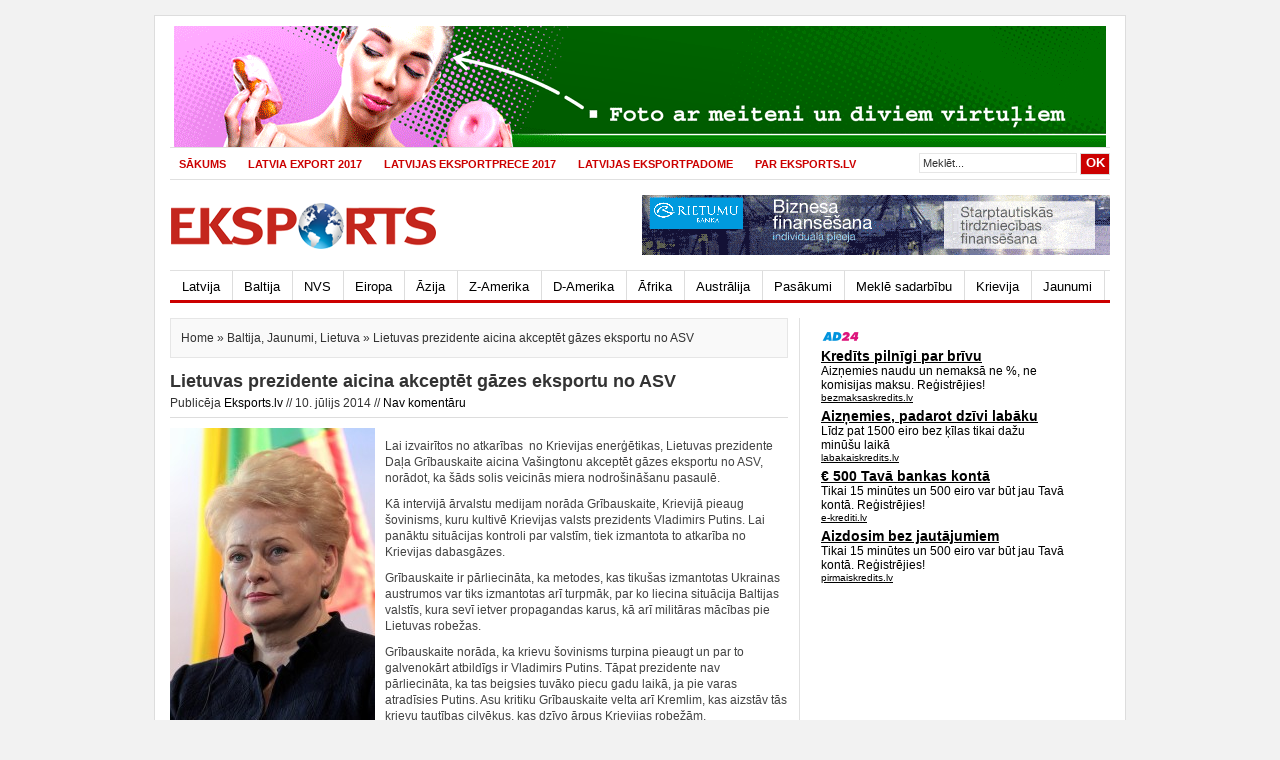

--- FILE ---
content_type: text/html; charset=UTF-8
request_url: http://www.eksports.lv/2014/07/lietuvas-prezidente-aicina-akceptet-gazes-eksportu-no-asv/
body_size: 36036
content:
<!DOCTYPE html PUBLIC "-//W3C//DTD XHTML 1.0 Transitional//EN" "http://www.w3.org/TR/xhtml1/DTD/xhtml1-transitional.dtd">
<html xmlns="http://www.w3.org/1999/xhtml">
<head profile="http://gmpg.org/xfn/11">
<meta http-equiv="Content-Type" content="text/html; charset=UTF-8" />
<title>Lietuvas prezidente aicina akceptēt gāzes eksportu no ASV | Eksports.lv</title>
<link rel="stylesheet" type="text/css" href="http://www.eksports.lv/wp-content/themes/newswire/style.css" media="screen"/>
<link rel="stylesheet" type="text/css" href="http://www.eksports.lv/wp-content/themes/newswire/tabber.css" media="screen"/>
<link rel="alternate" type="application/rss+xml" title="Eksports.lv RSS Feed" href="http://www.eksports.lv/feed/" />
<link rel="alternate" type="application/atom+xml" title="Eksports.lv Atom Feed" href="http://www.eksports.lv/feed/atom/" />
<link rel="pingback" href="http://www.eksports.lv/xmlrpc.php" />
<link rel="shortcut icon" href="http://www.eksports.lv/wp-content/themes/newswire/images/favicon.ico" />
<script type="text/javascript" src="http://www.eksports.lv/wp-content/themes/newswire/javascripts/dropdown.js"></script>
<script type="text/javascript" src="http://www.eksports.lv/wp-content/themes/newswire/javascripts/tabber.js"></script>

<!-- All in One SEO Pack 2.5 by Michael Torbert of Semper Fi Web Design[276,360] -->
<meta name="keywords"  content="gāze,lietuva,prezidente" />

<link rel="canonical" href="http://www.eksports.lv/2014/07/lietuvas-prezidente-aicina-akceptet-gazes-eksportu-no-asv/" />
<!-- /all in one seo pack -->
<link rel='dns-prefetch' href='//s.w.org' />
<link rel="alternate" type="application/rss+xml" title="Eksports.lv &raquo; Lietuvas prezidente aicina akceptēt gāzes eksportu no ASV Komentāru barotne " href="http://www.eksports.lv/2014/07/lietuvas-prezidente-aicina-akceptet-gazes-eksportu-no-asv/feed/" />
		<script type="text/javascript">
			window._wpemojiSettings = {"baseUrl":"https:\/\/s.w.org\/images\/core\/emoji\/11\/72x72\/","ext":".png","svgUrl":"https:\/\/s.w.org\/images\/core\/emoji\/11\/svg\/","svgExt":".svg","source":{"concatemoji":"http:\/\/www.eksports.lv\/wp-includes\/js\/wp-emoji-release.min.js?ver=4.9.26"}};
			!function(e,a,t){var n,r,o,i=a.createElement("canvas"),p=i.getContext&&i.getContext("2d");function s(e,t){var a=String.fromCharCode;p.clearRect(0,0,i.width,i.height),p.fillText(a.apply(this,e),0,0);e=i.toDataURL();return p.clearRect(0,0,i.width,i.height),p.fillText(a.apply(this,t),0,0),e===i.toDataURL()}function c(e){var t=a.createElement("script");t.src=e,t.defer=t.type="text/javascript",a.getElementsByTagName("head")[0].appendChild(t)}for(o=Array("flag","emoji"),t.supports={everything:!0,everythingExceptFlag:!0},r=0;r<o.length;r++)t.supports[o[r]]=function(e){if(!p||!p.fillText)return!1;switch(p.textBaseline="top",p.font="600 32px Arial",e){case"flag":return s([55356,56826,55356,56819],[55356,56826,8203,55356,56819])?!1:!s([55356,57332,56128,56423,56128,56418,56128,56421,56128,56430,56128,56423,56128,56447],[55356,57332,8203,56128,56423,8203,56128,56418,8203,56128,56421,8203,56128,56430,8203,56128,56423,8203,56128,56447]);case"emoji":return!s([55358,56760,9792,65039],[55358,56760,8203,9792,65039])}return!1}(o[r]),t.supports.everything=t.supports.everything&&t.supports[o[r]],"flag"!==o[r]&&(t.supports.everythingExceptFlag=t.supports.everythingExceptFlag&&t.supports[o[r]]);t.supports.everythingExceptFlag=t.supports.everythingExceptFlag&&!t.supports.flag,t.DOMReady=!1,t.readyCallback=function(){t.DOMReady=!0},t.supports.everything||(n=function(){t.readyCallback()},a.addEventListener?(a.addEventListener("DOMContentLoaded",n,!1),e.addEventListener("load",n,!1)):(e.attachEvent("onload",n),a.attachEvent("onreadystatechange",function(){"complete"===a.readyState&&t.readyCallback()})),(n=t.source||{}).concatemoji?c(n.concatemoji):n.wpemoji&&n.twemoji&&(c(n.twemoji),c(n.wpemoji)))}(window,document,window._wpemojiSettings);
		</script>
		<style type="text/css">
img.wp-smiley,
img.emoji {
	display: inline !important;
	border: none !important;
	box-shadow: none !important;
	height: 1em !important;
	width: 1em !important;
	margin: 0 .07em !important;
	vertical-align: -0.1em !important;
	background: none !important;
	padding: 0 !important;
}
</style>
<link rel='https://api.w.org/' href='http://www.eksports.lv/wp-json/' />
<link rel="EditURI" type="application/rsd+xml" title="RSD" href="http://www.eksports.lv/xmlrpc.php?rsd" />
<link rel="wlwmanifest" type="application/wlwmanifest+xml" href="http://www.eksports.lv/wp-includes/wlwmanifest.xml" /> 
<link rel='prev' title='ES eksportēto graudu daudzums sasniedzis rekordlielu skaitu' href='http://www.eksports.lv/2014/07/es-eksporteto-graudu-daudzums-sasniedzis-rekordlielu-skaitu/' />
<link rel='next' title='Eksporta situācija šī gada piecos mēnešos Latvijā' href='http://www.eksports.lv/2014/07/eksporta-situacija-si-gada-piecos-menesos-latvija/' />
<meta name="generator" content="WordPress 4.9.26" />
<link rel='shortlink' href='http://www.eksports.lv/?p=2691' />
<link rel="alternate" type="application/json+oembed" href="http://www.eksports.lv/wp-json/oembed/1.0/embed?url=http%3A%2F%2Fwww.eksports.lv%2F2014%2F07%2Flietuvas-prezidente-aicina-akceptet-gazes-eksportu-no-asv%2F" />
<link rel="alternate" type="text/xml+oembed" href="http://www.eksports.lv/wp-json/oembed/1.0/embed?url=http%3A%2F%2Fwww.eksports.lv%2F2014%2F07%2Flietuvas-prezidente-aicina-akceptet-gazes-eksportu-no-asv%2F&#038;format=xml" />
<script type="text/javascript">

/* Optional: Temporarily hide the "tabber" class so it does not "flash"
   on the page as plain HTML. After tabber runs, the class is changed
   to "tabberlive" and it will appear. */

document.write('<style type="text/css">.tabber{display:none;}<\/style>');
</script>
<script type="text/javascript" src="http://space.lv/js/jquery.js"></script>
<script type="text/javascript" src="http://space.lv/js/jquery-ui.js"></script>
<link href="http://mix.lv/adv/css/jquery-ui.css" rel="stylesheet" type="text/css" />
<script>
  (function(i,s,o,g,r,a,m){i['GoogleAnalyticsObject']=r;i[r]=i[r]||function(){
  (i[r].q=i[r].q||[]).push(arguments)},i[r].l=1*new Date();a=s.createElement(o),
  m=s.getElementsByTagName(o)[0];a.async=1;a.src=g;m.parentNode.insertBefore(a,m)
  })(window,document,'script','//www.google-analytics.com/analytics.js','ga');

  ga('create', 'UA-31515358-21', 'auto');
  ga('send', 'pageview');

</script>
</head>

<body>

<div id="wrapper">

<center>

<a href="http://www.reaktors.lv/" target="_blank"><img alt="" src="http://www.ekonomika.lv/wp-content/uploads/2014/08/Reaktors_932x121px_3.gif"></a>
</center>
<!-- ******************************************popup adv********************************** -->
<script type="text/javascript">
$(document).ready(function(){
    $("#banner_popup").dialog({
        dialogClass: 'banner-popup',
        width:   10,
                height:  30,
        modal:   true,
        overlay: {opacity: 0.70},
        closeOnEscape: false,
        draggable: false
    });
});
</script>
<!-- ******************************************end of popup adv********************************** -->
    
<div id="top">

    <div id="topnav">
    
            <ul>
                                    <li><a href="http://www.eksports.lv/">Sākums</a></li>
                                <li class="page_item page-item-112"><a href="http://www.eksports.lv/digitalais-albums-latvia-export/">LATVIA EXPORT 2017</a></li>
<li class="page_item page-item-3032"><a href="http://www.eksports.lv/latvijas-eksportprece/">LATVIJAS EKSPORTPRECE 2017</a></li>
<li class="page_item page-item-114"><a href="http://www.eksports.lv/latvijas-eksportpadome/">Latvijas Eksportpadome</a></li>
<li class="page_item page-item-2"><a href="http://www.eksports.lv/par-eksportslv/">Par Eksports.lv</a></li>
            </ul>
        
        <div class="right">
            <form method="get" id="searchform" action="http://www.eksports.lv/">
                <input type="text" class="searchinput" onclick="this.value='';" name="s" id="s" value="Meklēt..." onfocus="if (this.value == 'Meklēt...') {this.value = '';}" onblur="if (this.value == '') {this.value = 'Meklēt...';}" />
                <input type="submit" class="searchsubmit" value="OK"/>
            </form>
        </div> <!--end .right-->
        
    </div> <!--end #topnav-->
    
</div> <!--end #top-->

<div id="header">
<a href="http://www.eksports.lv">
<div class="logo"></div>
<!--end: logo-->
</a>
 
<div class="ad468x60"><a target="_blank" href="http://www.rietumu.lv/loans"><img src="http://www.mix.lv/adv/img/468x60_LV_o3.gif" title="" width="468" height="60" class="size-full wp-image-217" /></a>
</div>
 
</div>
<!--end: ad468x60-->
<!--end #header-->

<div id="menu">
    <ul>
        	<li class="cat-item cat-item-1"><a href="http://www.eksports.lv/category/latvija/" >Latvija</a>
</li>
	<li class="cat-item cat-item-3"><a href="http://www.eksports.lv/category/baltija/" >Baltija</a>
<ul class='children'>
	<li class="cat-item cat-item-4"><a href="http://www.eksports.lv/category/baltija/lietuva/" >Lietuva</a>
</li>
	<li class="cat-item cat-item-5"><a href="http://www.eksports.lv/category/baltija/igaunija/" >Igaunija</a>
</li>
</ul>
</li>
	<li class="cat-item cat-item-6"><a href="http://www.eksports.lv/category/nvs/" >NVS</a>
</li>
	<li class="cat-item cat-item-7"><a href="http://www.eksports.lv/category/eiropa/" >Eiropa</a>
</li>
	<li class="cat-item cat-item-8"><a href="http://www.eksports.lv/category/azija/" >Āzija</a>
</li>
	<li class="cat-item cat-item-9"><a href="http://www.eksports.lv/category/ziemelamerika/" >Z-Amerika</a>
</li>
	<li class="cat-item cat-item-10"><a href="http://www.eksports.lv/category/dienvidamerika/" >D-Amerika</a>
</li>
	<li class="cat-item cat-item-11"><a href="http://www.eksports.lv/category/afrika/" >Āfrika</a>
</li>
	<li class="cat-item cat-item-12"><a href="http://www.eksports.lv/category/australija/" >Austrālija</a>
</li>
	<li class="cat-item cat-item-13"><a href="http://www.eksports.lv/category/pasakumi/" >Pasākumi</a>
<ul class='children'>
	<li class="cat-item cat-item-15"><a href="http://www.eksports.lv/category/pasakumi/izstades/" >Izstādes</a>
</li>
	<li class="cat-item cat-item-16"><a href="http://www.eksports.lv/category/pasakumi/seminari/" >Semināri</a>
</li>
</ul>
</li>
	<li class="cat-item cat-item-14"><a href="http://www.eksports.lv/category/mekle-sadarbibu/" >Meklē sadarbību</a>
<ul class='children'>
	<li class="cat-item cat-item-17"><a href="http://www.eksports.lv/category/mekle-sadarbibu/latvijas-uznemumi/" >Latvijas uzņēmumi</a>
</li>
	<li class="cat-item cat-item-18"><a href="http://www.eksports.lv/category/mekle-sadarbibu/arvalstu-uznemumi/" >Ārvalstu uzņēmumi</a>
</li>
</ul>
</li>
	<li class="cat-item cat-item-22"><a href="http://www.eksports.lv/category/krievija/" >Krievija</a>
</li>
	<li class="cat-item cat-item-78"><a href="http://www.eksports.lv/category/jaunumi/" >Jaunumi</a>
</li>
    </ul>
</div> <!--end #menu-->

<div id="content">

        
    <p class="browse">
        <a href="http://www.eksports.lv">Home</a> &raquo; <a href="http://www.eksports.lv/category/baltija/" rel="category tag">Baltija</a>, <a href="http://www.eksports.lv/category/jaunumi/" rel="category tag">Jaunumi</a>, <a href="http://www.eksports.lv/category/baltija/lietuva/" rel="category tag">Lietuva</a> &raquo; Lietuvas prezidente aicina akceptēt gāzes eksportu no ASV    </p>
  
    <h1 class="entry-title">Lietuvas prezidente aicina akceptēt gāzes eksportu no ASV</h1>  
    <p class="postmeta">
        Publicēja <a href="http://www.eksports.lv/author/admin/" title="Eksports.lv raksti" rel="author">Eksports.lv</a>   // 10. jūlijs 2014 // <a href="http://www.eksports.lv/2014/07/lietuvas-prezidente-aicina-akceptet-gazes-eksportu-no-asv/#respond" class="comments-link" >Nav komentāru</a>    </p><!--end .postmeta-->
  
    <div class="entry">
    
        <p><a href="http://www.eksports.lv/wp-content/uploads/2014/07/10712193254_b1a65bae26_z.jpg"><img class="alignleft size-medium wp-image-2692" alt="10712193254_b1a65bae26_z" src="http://www.eksports.lv/wp-content/uploads/2014/07/10712193254_b1a65bae26_z-205x300.jpg" width="205" height="300" srcset="http://www.eksports.lv/wp-content/uploads/2014/07/10712193254_b1a65bae26_z-205x300.jpg 205w, http://www.eksports.lv/wp-content/uploads/2014/07/10712193254_b1a65bae26_z.jpg 438w" sizes="(max-width: 205px) 100vw, 205px" /></a></p>
<p>Lai izvairītos no atkarības  no Krievijas enerģētikas, Lietuvas prezidente Daļa Grībauskaite aicina Vašingtonu akceptēt gāzes eksportu no ASV, norādot, ka šāds solis veicinās miera nodrošināšanu pasaulē.</p>
<p>Kā intervijā ārvalstu medijam norāda Grībauskaite, Krievijā pieaug šovinisms, kuru kultivē Krievijas valsts prezidents Vladimirs Putins. Lai panāktu situācijas kontroli par valstīm, tiek izmantota to atkarība no Krievijas dabasgāzes.</p>
<p>Grībauskaite ir pārliecināta, ka metodes, kas tikušas izmantotas Ukrainas austrumos var tiks izmantotas arī turpmāk, par ko liecina situācija Baltijas valstīs, kura sevī ietver propagandas karus, kā arī militāras mācības pie Lietuvas robežas.</p>
<p>Grībauskaite norāda, ka krievu šovinisms turpina pieaugt un par to galvenokārt atbildīgs ir Vladimirs Putins. Tāpat prezidente nav pārliecināta, ka tas beigsies tuvāko piecu gadu laikā, ja pie varas atradīsies Putins. Asu kritiku Grībauskaite velta arī Kremlim, kas aizstāv tās krievu tautības cilvēkus, kas dzīvo ārpus Krievijas robežām.</p>
<p>Lai izvairītos no Krievijas kontroles, Grībauskaite aicina Vašingtonu akceptēt gāzes eksportu no ASV, uzsverot, ka enerģētika ir viena no tam lietām, kas nodrošinās mieru bez militāras iejaukšanās.</p>
    <iframe width="630" height="160" src="http://mix.lv/ad24/render.php?folder=eksports.lv&file=article" allowtransparency="true" frameborder="0" scrolling="no" style=" iframe {overflow-x: hidden;overflow-y: hidden;" >
</iframe>
        <div class="clear"></div>
    
        <div class="tags">
          Atslēgas vārdi: <a href="http://www.eksports.lv/tag/gaze/" rel="tag">gāze</a>, <a href="http://www.eksports.lv/tag/lietuva/" rel="tag">Lietuva</a>, <a href="http://www.eksports.lv/tag/prezidente/" rel="tag">prezidente</a>                   </div><!--end .tags-->
    
    </div><!--end .entry-->

    <div class="postnavi">
    
        <div class="left">
            <a href="http://www.eksports.lv/2014/07/es-eksporteto-graudu-daudzums-sasniedzis-rekordlielu-skaitu/" rel="prev"><p>&laquo; Iepriekšējais raksts</p>ES eksportēto graudu daudzums sasniedzis rekordlielu skaitu</a>        </div>
        
        <div class="right">
            <a href="http://www.eksports.lv/2014/07/eksporta-situacija-si-gada-piecos-menesos-latvija/" rel="next"><p>Nākamais raksts &raquo;</p>Eksporta situācija šī gada piecos mēnešos Latvijā</a>        </div>
        
        <div class="clear"></div>
        
    </div> <!--end .postnavi-->
    
    <!-- You can start editing here. -->

<div class="comments-box">

	<a name="comments" id="comments"></a>

	
<!-- If comments are open, but there are no comments. -->




<div id="respond">

	<h3>Komentēt</h3>
	
	<div class="cancel-comment-reply"> 
		<small><a rel="nofollow" id="cancel-comment-reply-link" href="/2014/07/lietuvas-prezidente-aicina-akceptet-gazes-eksportu-no-asv/#respond" style="display:none;">Nospiediet šeit, lai atsauktu atbildi.</a></small>
	</div> <!--end .cancel-comment-reply-->
	
		
		<form action="http://www.eksports.lv/wp-comments-post.php" method="post" id="commentform">
  			
			<p>
				<input type="text" name="author" class="txt" id="author" value="" size="22" tabindex="1" />
				<label for="author">Jūsu vārds  (nepieciešams) </label>
			</p>

			<p>
				<input type="text" name="email" class="txt" id="email" value="" size="22" tabindex="2" />
				<label for="email">E-pasts  (nepieciešams) </label>
			</p>

			<p>
				<input type="text" name="url" class="txt" id="url" value="" size="22" tabindex="3" />
				<label for="url">Mājaslapa</label>
			</p>

			
	<!--<p><strong>XHTML:</strong> You can use these tags: &lt;a href=&quot;&quot; title=&quot;&quot;&gt; &lt;abbr title=&quot;&quot;&gt; &lt;acronym title=&quot;&quot;&gt; &lt;b&gt; &lt;blockquote cite=&quot;&quot;&gt; &lt;cite&gt; &lt;code&gt; &lt;del datetime=&quot;&quot;&gt; &lt;em&gt; &lt;i&gt; &lt;q cite=&quot;&quot;&gt; &lt;s&gt; &lt;strike&gt; &lt;strong&gt; </p>-->

			<p><textarea name="comment" id="comment" rows="10" cols="50" tabindex="4"></textarea></p>

			<input name="submit" type="submit" id="submit" class="button" tabindex="5" value="Pievienot" />
			<input type="hidden" name="comment_post_ID" value="2691" />
	
			<input type='hidden' name='comment_post_ID' value='2691' id='comment_post_ID' />
<input type='hidden' name='comment_parent' id='comment_parent' value='0' />
	
			<p style="display: none;"><input type="hidden" id="akismet_comment_nonce" name="akismet_comment_nonce" value="79c6a74fb8" /></p><p style="display: none;"><input type="hidden" id="ak_js" name="ak_js" value="208"/></p>	
		</form> <!--end #commentform-->


</div> <!--end #respond-->


</div> <!--end #comment-box-->    
    
        <br/>
    <center>
        <table>
    <tr>
    <td valign="top">
    <iframe  width="260" height="250" src="http://www.draugiem.lv/business/ext/fans/?name=eksports&showFans=1&count=21" scrolling="no" frameborder="0" 
    style="border-top-style: none; border-right-style: none; border-bottom-style: none; 
    border-left-style: none; border-width: initial; border-color: initial; overflow-x: hidden; 
    overflow-y: hidden; width: 260px; height: 250px; ">
    </iframe>
    </td>
    <td style="padding-left:20px" valign="top">
    <div id="fb-root"></div>
    <script>(function(d){
      var js, id = 'facebook-jssdk'; if (d.getElementById(id)) {return;}
      js = d.createElement('script'); js.id = id; js.async = true;
      js.src = "//connect.facebook.net/en_US/all.js#xfbml=1";
      d.getElementsByTagName('head')[0].appendChild(js);
    }(document));</script>
    <div class="fb-like-box" data-href="https://www.facebook.com/pages/EKSPORTS/145184228899513" data-width="260"   data-show-faces="true" data-stream="false" data-header="true"></div>
    </td>
    </tr>
    </table>
    </center>
        
      
</div><!--end #content-->

<div id="sidebar">
    
    <iframe width="260" height="320" src="http://mix.lv/ad24/render.php?folder=eksports.lv&file=right" allowtransparency="true" frameborder="0" scrolling="no" style=" iframe {overflow-x: hidden;overflow-y: hidden;" >
</iframe>
     

<div class="ad300x250">
<a href="http://www.adoria.lv" target="_blank"><img alt="" src="http://www.nozare.info/wp-content/uploads/2013/07/Adoria_300x250.gif"></a></div>
 
<!--end: ad300x250-->
    
    <div class="tabber">

	<div class="tabbertab">
    	<h2>Jaunākais</h2>
      	<ul>
        		<li><a href='http://www.eksports.lv/2024/11/baiba-braze-eksportejosajiem-uznemumiem-ir-nozimiga-loma-stiprinot-valsts-ekonomisko-drosibu-izaugsmi-un-starptautisko-atpazistamibu/'>Baiba Braže: eksportējošajiem uzņēmumiem ir nozīmīga loma, stiprinot valsts ekonomisko drošību, izaugsmi un starptautisko atpazīstamību</a></li>
	<li><a href='http://www.eksports.lv/2024/11/septembri-pieaugsi-nemetalisko-mineralu-izstradajumu-mebelu-un-poligrafijas-razosana/'>Septembrī pieaugsi nemetālisko minerālu izstrādājumu, mēbeļu un poligrāfijas ražošana</a></li>
	<li><a href='http://www.eksports.lv/2024/10/straujakais-eksporta-samazinajums-augusta-uz-nvs-valstim/'>Straujākais eksporta samazinājums augustā – uz NVS valstīm</a></li>
	<li><a href='http://www.eksports.lv/2024/09/julija-butiski-pieaudzis-eksports-uz-es-valstim-bet-samazinajies-uz-nvs-valstim/'>Jūlijā būtiski pieaudzis eksports uz ES valstīm, bet samazinājies – uz NVS valstīm</a></li>
	<li><a href='http://www.eksports.lv/2024/08/fm-vaja-ekonomikas-attistiba-es-nosaka-latvijas-precu-eksporta-samazinajumu/'>FM: vājā ekonomikas attīstība ES nosaka Latvijas preču eksporta samazinājumu</a></li>
      	</ul>
    </div> <!--end. tabbertab-->
    
    <div class="tabbertab">
     	<h2>Lasītākais</h2>
      	<ul>
        		<li><a title="Bezmaksas seminārs &#8220;Kā kvalitatīvi sagatavot un ieviest projektu programmā &#8220;Ārējo tirgu apgūšana &#8211; ārējais mārketings&#8221;&#8221;" href="http://www.eksports.lv/2011/08/bezmaksas-seminars-ka-kvalitativi-sagatavot-un-ieviest-projektu-programma-arejo-tirgu-apgusana-arejais-marketings/">Bezmaksas seminārs &#8220;Kā kvalitatīvi sagatavot un ieviest projektu programmā &#8220;Ārējo tirgu apgūšana &#8211; ārējais mārketings&#8221;&#8221;</a></li>
	<li><a title="Latvijas vēstnieks Japānā Pēteris Vaivars piedalās Latvijas preču prezentācijas pasākumā" href="http://www.eksports.lv/2011/12/latvijas-vestnieks-japana-peteris-vaivars-piedalas-latvijas-precu-prezentacijas-pasakuma/">Latvijas vēstnieks Japānā Pēteris Vaivars piedalās Latvijas preču prezentācijas pasākumā</a></li>
	<li><a title="12 Latvijas uzņēmēji dodas uz Ņižņijnovgorodu" href="http://www.eksports.lv/2011/05/12-latvijas-uznemeji-dodas-uz-niznijnovgorodu/">12 Latvijas uzņēmēji dodas uz Ņižņijnovgorodu</a></li>
	<li><a title="Baiba Braže: eksportējošajiem uzņēmumiem ir nozīmīga loma, stiprinot valsts ekonomisko drošību, izaugsmi un starptautisko atpazīstamību" href="http://www.eksports.lv/2024/11/baiba-braze-eksportejosajiem-uznemumiem-ir-nozimiga-loma-stiprinot-valsts-ekonomisko-drosibu-izaugsmi-un-starptautisko-atpazistamibu/">Baiba Braže: eksportējošajiem uzņēmumiem ir nozīmīga loma, stiprinot valsts ekonomisko drošību, izaugsmi un starptautisko atpazīstamību</a></li>
	<li><a title="Rīgā notiks Latvijas &#8211; Korejas biznesa forums" href="http://www.eksports.lv/2011/05/riga-notiks-latvijas-korejas-biznesa-forums-2/">Rīgā notiks Latvijas &#8211; Korejas biznesa forums</a></li>
      	</ul>
    </div> <!--end: tabbertab-->
    
    <div class="tabbertab">
      <h2>Pierakstīties</h2>
      <div class="subscribe">
	  <div class="rss"><a href="http://www.eksports.lv/feed/">Subscribe via RSS feed</a></div> <!--end .rss-->
      <div class="submail">Subscribe by Email</div> <!--end .submail-->
        <div class="clear"></div>
        <form id="subscribeform" action="http://feedburner.google.com/fb/a/mailverify" method="post" target="popupwindow" onsubmit="window.open('http://feedburner.google.com/fb/a/mailverify?uri=', 'popupwindow', 'scrollbars=yes,width=550,height=520');return true">
          <div id="subscribe">
            <input class="subscribeinput" value="Enter your email..." onclick="this.value='';" name="feed" id="input" />
            <input type="hidden" value="" name="uri"/>
            <input type="hidden" name="loc" value="en_US"/>
            <input type="submit" class="subscribesubmit" value="Sign up"/>
          </div>
        </form>
      </div> <!--end: subscribe-->
    </div> <!--end: tabbertab-->
    
</div> <!--end .tabber-->    
    <div class="leftwidget">
    
                
            <h3><a href="http://www.eksports.lv/category/pasakumi/" rel="bookmark">Latvija &raquo;</a></h3>
            
            <div class="box">
            
                            
              <div class="thumb">
                <a href="http://www.eksports.lv/2018/08/izstade-riga-food-2018-piedalisies-vairak-neka-700-dalibnieku/" rel="bookmark"><img class="thumb" src="http://www.eksports.lv/wp-content/themes/newswire/includes/timthumb.php?src=	http://www.eksports.lv/wp-content/uploads/2018/08/garsa123.jpg	&amp;h=&amp;w=&amp;zc=1" alt="Izstādē “Riga Food 2018” piedalīsies vairāk nekā 700 dalībnieku" /></a>
              </div><!--end .thumb-->
              
              <h2><a href="http://www.eksports.lv/2018/08/izstade-riga-food-2018-piedalisies-vairak-neka-700-dalibnieku/" rel="bookmark">Izstādē “Riga Food 2018” piedalīsies vairāk nekā 700 dalībnieku</a></h2>
              
                            
              <div class="thumb">
                <a href="http://www.eksports.lv/2018/02/vienosies-par-pasakumiem-andrejsalas-un-eksportostas-teritoriju-sakartosanai/" rel="bookmark"><img class="thumb" src="http://www.eksports.lv/wp-content/themes/newswire/includes/timthumb.php?src=	http://www.eksports.lv/wp-content/uploads/2018/02/1579689731_2d6c0ca067_z.jpg	&amp;h=&amp;w=&amp;zc=1" alt="Vienosies par pasākumiem Andrejsalas un Eksportostas teritoriju sakārtošanai" /></a>
              </div><!--end .thumb-->
              
              <h2><a href="http://www.eksports.lv/2018/02/vienosies-par-pasakumiem-andrejsalas-un-eksportostas-teritoriju-sakartosanai/" rel="bookmark">Vienosies par pasākumiem Andrejsalas un Eksportostas teritoriju sakārtošanai</a></h2>
              
                            
              <div class="thumb">
                <a href="http://www.eksports.lv/2017/07/arvien-vairak-uznemumi-noverte-iespeju-pieteikties-gada-balvai-latvijas-eksportprece-2017/" rel="bookmark"><img class="thumb" src="http://www.eksports.lv/wp-content/themes/newswire/includes/timthumb.php?src=	http://www.eksports.lv/wp-content/uploads/2017/07/eksports11.jpg	&amp;h=&amp;w=&amp;zc=1" alt="Arvien vairāk uzņēmumi novērtē iespēju pieteikties gada balvai &#8220;Latvijas Eksportprece 2017&#8221;" /></a>
              </div><!--end .thumb-->
              
              <h2><a href="http://www.eksports.lv/2017/07/arvien-vairak-uznemumi-noverte-iespeju-pieteikties-gada-balvai-latvijas-eksportprece-2017/" rel="bookmark">Arvien vairāk uzņēmumi novērtē iespēju pieteikties gada balvai &#8220;Latvijas Eksportprece 2017&#8221;</a></h2>
              
                            
              <div class="thumb">
                <a href="http://www.eksports.lv/2017/07/rigas-brivostas-parvalde-piedalas-transporta-un-logistikas-izstade-kina/" rel="bookmark"><img class="thumb" src="http://www.eksports.lv/wp-content/themes/newswire/includes/timthumb.php?src=	http://www.eksports.lv/wp-content/uploads/2017/07/19012200088_57c20f8e48_z.jpg	&amp;h=&amp;w=&amp;zc=1" alt="Rīgas brīvostas pārvalde piedalās transporta un loģistikas izstādē Ķīnā" /></a>
              </div><!--end .thumb-->
              
              <h2><a href="http://www.eksports.lv/2017/07/rigas-brivostas-parvalde-piedalas-transporta-un-logistikas-izstade-kina/" rel="bookmark">Rīgas brīvostas pārvalde piedalās transporta un loģistikas izstādē Ķīnā</a></h2>
              
                            
              <div class="thumb">
                <a href="http://www.eksports.lv/2017/05/ldz-minhene-prezente-jauno-konteinervilciena-marsrutu-no-rigas-uz-kinu/" rel="bookmark"><img class="thumb" src="http://www.eksports.lv/wp-content/themes/newswire/includes/timthumb.php?src=	http://www.eksports.lv/wp-content/uploads/2017/05/1DS_4953.jpg	&amp;h=&amp;w=&amp;zc=1" alt="LDz Minhenē prezentē jauno konteinervilciena maršrutu no Rīgas uz Ķīnu" /></a>
              </div><!--end .thumb-->
              
              <h2><a href="http://www.eksports.lv/2017/05/ldz-minhene-prezente-jauno-konteinervilciena-marsrutu-no-rigas-uz-kinu/" rel="bookmark">LDz Minhenē prezentē jauno konteinervilciena maršrutu no Rīgas uz Ķīnu</a></h2>
              
                            
              <div class="thumb">
                <a href="http://www.eksports.lv/2017/04/rigas-brivostas-parvalde-piedalas-starptautiskaja-izstade-transrussia-2017-maskava/" rel="bookmark"><img class="thumb" src="http://www.eksports.lv/wp-content/themes/newswire/includes/timthumb.php?src=	http://www.eksports.lv/wp-content/uploads/2017/04/19347433543_54cf4f2599_z.jpg	&amp;h=&amp;w=&amp;zc=1" alt="Rīgas brīvostas pārvalde piedalās starptautiskajā izstādē &#8220;Transrussia 2017&#8221; Maskavā" /></a>
              </div><!--end .thumb-->
              
              <h2><a href="http://www.eksports.lv/2017/04/rigas-brivostas-parvalde-piedalas-starptautiskaja-izstade-transrussia-2017-maskava/" rel="bookmark">Rīgas brīvostas pārvalde piedalās starptautiskajā izstādē &#8220;Transrussia 2017&#8221; Maskavā</a></h2>
              
                            
              <div class="thumb">
                <a href="http://www.eksports.lv/2016/10/birojs-latvijas-produkts-atklaj-rudens-kampanu-aicinot-uznemejus-popularizet-vietejas-preces-un-pakalpojumus/" rel="bookmark"><img class="thumb" src="http://www.eksports.lv/wp-content/themes/newswire/includes/timthumb.php?src=	http://www.eksports.lv/wp-content/uploads/2016/10/latvijas-produkts-2016.jpg	&amp;h=&amp;w=&amp;zc=1" alt="Birojs “Latvijas Produkts” atklāj rudens kampaņu, aicinot uzņēmējus popularizēt vietējās preces un pakalpojumus" /></a>
              </div><!--end .thumb-->
              
              <h2><a href="http://www.eksports.lv/2016/10/birojs-latvijas-produkts-atklaj-rudens-kampanu-aicinot-uznemejus-popularizet-vietejas-preces-un-pakalpojumus/" rel="bookmark">Birojs “Latvijas Produkts” atklāj rudens kampaņu, aicinot uzņēmējus popularizēt vietējās preces un pakalpojumus</a></h2>
              
                            
            </div><!--end .box-->
            
            <div class="clear"></div>
            
                    
        <!--end: ad300x250 #a-->        
        <!--end: ad300x250 #b-->        
                    
    </div><!--end .left widget-->
    
    <div class="rightwidget">
        
        <h3>Sadaļas</h3><div class="box">		<ul>
	<li class="cat-item cat-item-11"><a href="http://www.eksports.lv/category/afrika/" >Āfrika</a>
</li>
	<li class="cat-item cat-item-18"><a href="http://www.eksports.lv/category/mekle-sadarbibu/arvalstu-uznemumi/" >Ārvalstu uzņēmumi</a>
</li>
	<li class="cat-item cat-item-12"><a href="http://www.eksports.lv/category/australija/" >Austrālija</a>
</li>
	<li class="cat-item cat-item-8"><a href="http://www.eksports.lv/category/azija/" >Āzija</a>
</li>
	<li class="cat-item cat-item-3"><a href="http://www.eksports.lv/category/baltija/" >Baltija</a>
</li>
	<li class="cat-item cat-item-10"><a href="http://www.eksports.lv/category/dienvidamerika/" >D-Amerika</a>
</li>
	<li class="cat-item cat-item-7"><a href="http://www.eksports.lv/category/eiropa/" >Eiropa</a>
</li>
	<li class="cat-item cat-item-5"><a href="http://www.eksports.lv/category/baltija/igaunija/" >Igaunija</a>
</li>
	<li class="cat-item cat-item-15"><a href="http://www.eksports.lv/category/pasakumi/izstades/" >Izstādes</a>
</li>
	<li class="cat-item cat-item-78"><a href="http://www.eksports.lv/category/jaunumi/" >Jaunumi</a>
</li>
	<li class="cat-item cat-item-22"><a href="http://www.eksports.lv/category/krievija/" >Krievija</a>
</li>
	<li class="cat-item cat-item-1"><a href="http://www.eksports.lv/category/latvija/" >Latvija</a>
</li>
	<li class="cat-item cat-item-17"><a href="http://www.eksports.lv/category/mekle-sadarbibu/latvijas-uznemumi/" >Latvijas uzņēmumi</a>
</li>
	<li class="cat-item cat-item-4"><a href="http://www.eksports.lv/category/baltija/lietuva/" >Lietuva</a>
</li>
	<li class="cat-item cat-item-14"><a href="http://www.eksports.lv/category/mekle-sadarbibu/" >Meklē sadarbību</a>
</li>
	<li class="cat-item cat-item-6"><a href="http://www.eksports.lv/category/nvs/" >NVS</a>
</li>
	<li class="cat-item cat-item-13"><a href="http://www.eksports.lv/category/pasakumi/" >Pasākumi</a>
</li>
	<li class="cat-item cat-item-16"><a href="http://www.eksports.lv/category/pasakumi/seminari/" >Semināri</a>
</li>
	<li class="cat-item cat-item-9"><a href="http://www.eksports.lv/category/ziemelamerika/" >Z-Amerika</a>
</li>
		</ul>
</div><h3>Informācija</h3><div class="box">		<ul>
			<li class="page_item page-item-112"><a href="http://www.eksports.lv/digitalais-albums-latvia-export/">LATVIA EXPORT 2017</a></li>
<li class="page_item page-item-114"><a href="http://www.eksports.lv/latvijas-eksportpadome/">Latvijas Eksportpadome</a></li>
<li class="page_item page-item-3032"><a href="http://www.eksports.lv/latvijas-eksportprece/">LATVIJAS EKSPORTPRECE 2017</a></li>
<li class="page_item page-item-2"><a href="http://www.eksports.lv/par-eksportslv/">Par Eksports.lv</a></li>
		</ul>
		</div><h3><a class="rsswidget" href="http://www.bizness.lv/rss"><img class="rss-widget-icon" style="border:0" width="14" height="14" src="http://www.eksports.lv/wp-includes/images/rss.png" alt="RSS" /></a> <a class="rsswidget" href="">Bizness.lv</a></h3><div class="box"></div>    
    </div><!--end .right widget-->
    
</div><!--end #sidebar-->

    <div class="clear"></div>
    <div id="footer">
        <ul>
            <li><a href="http://www.eksports.lv">Sākums</a></li>
            	<li class="cat-item cat-item-1"><a href="http://www.eksports.lv/category/latvija/" >Latvija</a>
</li>
	<li class="cat-item cat-item-3"><a href="http://www.eksports.lv/category/baltija/" >Baltija</a>
<ul class='children'>
	<li class="cat-item cat-item-4"><a href="http://www.eksports.lv/category/baltija/lietuva/" >Lietuva</a>
</li>
	<li class="cat-item cat-item-5"><a href="http://www.eksports.lv/category/baltija/igaunija/" >Igaunija</a>
</li>
</ul>
</li>
	<li class="cat-item cat-item-6"><a href="http://www.eksports.lv/category/nvs/" >NVS</a>
</li>
	<li class="cat-item cat-item-7"><a href="http://www.eksports.lv/category/eiropa/" >Eiropa</a>
</li>
	<li class="cat-item cat-item-8"><a href="http://www.eksports.lv/category/azija/" >Āzija</a>
</li>
	<li class="cat-item cat-item-9"><a href="http://www.eksports.lv/category/ziemelamerika/" >Z-Amerika</a>
</li>
	<li class="cat-item cat-item-10"><a href="http://www.eksports.lv/category/dienvidamerika/" >D-Amerika</a>
</li>
	<li class="cat-item cat-item-11"><a href="http://www.eksports.lv/category/afrika/" >Āfrika</a>
</li>
	<li class="cat-item cat-item-12"><a href="http://www.eksports.lv/category/australija/" >Austrālija</a>
</li>
	<li class="cat-item cat-item-13"><a href="http://www.eksports.lv/category/pasakumi/" >Pasākumi</a>
<ul class='children'>
	<li class="cat-item cat-item-15"><a href="http://www.eksports.lv/category/pasakumi/izstades/" >Izstādes</a>
</li>
	<li class="cat-item cat-item-16"><a href="http://www.eksports.lv/category/pasakumi/seminari/" >Semināri</a>
</li>
</ul>
</li>
	<li class="cat-item cat-item-14"><a href="http://www.eksports.lv/category/mekle-sadarbibu/" >Meklē sadarbību</a>
<ul class='children'>
	<li class="cat-item cat-item-17"><a href="http://www.eksports.lv/category/mekle-sadarbibu/latvijas-uznemumi/" >Latvijas uzņēmumi</a>
</li>
	<li class="cat-item cat-item-18"><a href="http://www.eksports.lv/category/mekle-sadarbibu/arvalstu-uznemumi/" >Ārvalstu uzņēmumi</a>
</li>
</ul>
</li>
	<li class="cat-item cat-item-22"><a href="http://www.eksports.lv/category/krievija/" >Krievija</a>
</li>
	<li class="cat-item cat-item-78"><a href="http://www.eksports.lv/category/jaunumi/" >Jaunumi</a>
</li>
        </ul>
        <div class="clear"></div>
    </div><!--end #footer-->

    <div id="bottom">
        &copy; 2016 <a href="http://www.eksports.lv">Eksports.lv</a> &middot; <a href="http://www.eksports.lv/feed/rss/" class="feed">RSS</a> &middot; Designed by <a href="http://www.theme-junkie.com/">Theme Junkie</a> &middot; Powered by <a href="http://wordpress.org/">WordPress</a>
    </div><!--end #bottom-->

    <div class="clear"></div>

</div><!--end #wrapper-->

<!--begin of site tracking-->
<!--end of site tracking-->

<script type='text/javascript' src='http://www.eksports.lv/wp-includes/js/comment-reply.min.js?ver=4.9.26'></script>
<script type='text/javascript' src='http://www.eksports.lv/wp-includes/js/wp-embed.min.js?ver=4.9.26'></script>
<script async="async" type='text/javascript' src='http://www.eksports.lv/wp-content/plugins/akismet/_inc/form.js?ver=4.0.3'></script>

</body>
</html>


--- FILE ---
content_type: text/html; charset=utf-8
request_url: http://mix.lv/ad24/render.php?folder=eksports.lv&file=article
body_size: 1453
content:
  
<html><head>
<meta http-equiv="Content-Type" content="text/html; charset=utf-8"/>

	<style>a:link,a:visited,a:hover,a:active{color:#000;cursor:pointer}body{background-color:transparent;font-family:verdana,arial,sans-serif}.title{font-size:14px;font-weight:bold}.description{font-size:12px}.link{font-size:10px}</style>
</head>
<body>
	<table width="620 height" 160>
		<tr>
				
			<td width="206.66666666667" valign="top" style="padding-right:10px">
				<div class="title"><a target="_blank" href="http://www.bezmaksaskredits.lv">Kredīts pilnīgi par brīvu</a></div>
				<div class="description">Aizņemies naudu un nemaksā ne %, ne komisijas maksu. Reģistrējies!</div>
				<div class="link"><a target="_blank" href="http://www.bezmaksaskredits.lv">bezmaksaskredits.lv</a></div>
			</td>		
			
			<td width="206.66666666667" valign="top" style="padding-right:10px">
				<div class="title"><a target="_blank" href="http://www.pirmaiskredits.lv">Aizdosim bez jautājumiem</a></div>
				<div class="description">Tikai 15 minūtes un 500 eiro var būt jau Tavā kontā. Reģistrējies!</div>
				<div class="link"><a target="_blank" href="http://www.pirmaiskredits.lv">pirmaiskredits.lv</a></div>
			</td>		
			
			<td width="206.66666666667" valign="top" style="padding-right:10px">
				<div class="title"><a target="_blank" href="http://www.labakaiskredits.lv">Aizņemies, padarot dzīvi labāku</a></div>
				<div class="description">Līdz pat 1500 eiro bez ķīlas tikai dažu minūšu laikā</div>
				<div class="link"><a target="_blank" href="http://www.labakaiskredits.lv">labakaiskredits.lv</a></div>
			</td>		
			</tr>
		<tr>
			<td align="left" colspan="3">
				<a href="http://www.ad24.lv" target="_blank"><img style="border:none" src="[data-uri]"></a>
			</td>
		</tr>
	</table>
</body></html>

--- FILE ---
content_type: text/html; charset=utf-8
request_url: http://mix.lv/ad24/render.php?folder=eksports.lv&file=right
body_size: 1454
content:
  
<html><head>
<meta http-equiv="Content-Type" content="text/html; charset=utf-8"/>

	<style>a:link,a:visited,a:hover,a:active{color:#000;cursor:pointer}body{background-color:transparent;font-family:verdana,arial,sans-serif}.title{font-size:14px;font-weight:bold}.description{font-size:12px}.link{font-size:10px}</style>
</head>
<body>
	<table border=0 width="250 height" 310>
		<tr>
			<td align="left">
				<a href="http://www.ad24.lv" target="_blank"><img style="border:none" src="[data-uri]"></a>
			</td>
		</tr>
			<tr>
			<td height="57.5">
				<div class="title"><a target="_blank" href="http://www.bezmaksaskredits.lv">Kredīts pilnīgi par brīvu</a></div>
				<div class="description">Aizņemies naudu un nemaksā ne %, ne komisijas maksu. Reģistrējies!</div>
				<div class="link"><a target="_blank" href="http://www.bezmaksaskredits.lv">bezmaksaskredits.lv</a></div>
			</td>
		</tr>
			<tr>
			<td height="57.5">
				<div class="title"><a target="_blank" href="http://www.labakaiskredits.lv">Aizņemies, padarot dzīvi labāku</a></div>
				<div class="description">Līdz pat 1500 eiro bez ķīlas tikai dažu minūšu laikā</div>
				<div class="link"><a target="_blank" href="http://www.labakaiskredits.lv">labakaiskredits.lv</a></div>
			</td>
		</tr>
			<tr>
			<td height="57.5">
				<div class="title"><a target="_blank" href="http://www.e-krediti.lv">€ 500 Tavā bankas kontā</a></div>
				<div class="description">Tikai 15 minūtes un 500 eiro var būt jau Tavā kontā. Reģistrējies!</div>
				<div class="link"><a target="_blank" href="http://www.e-krediti.lv">e-krediti.lv</a></div>
			</td>
		</tr>
			<tr>
			<td height="57.5">
				<div class="title"><a target="_blank" href="http://www.pirmaiskredits.lv">Aizdosim bez jautājumiem</a></div>
				<div class="description">Tikai 15 minūtes un 500 eiro var būt jau Tavā kontā. Reģistrējies!</div>
				<div class="link"><a target="_blank" href="http://www.pirmaiskredits.lv">pirmaiskredits.lv</a></div>
			</td>
		</tr>
		</table>
</body></html>

--- FILE ---
content_type: text/plain
request_url: https://www.google-analytics.com/j/collect?v=1&_v=j102&a=166959703&t=pageview&_s=1&dl=http%3A%2F%2Fwww.eksports.lv%2F2014%2F07%2Flietuvas-prezidente-aicina-akceptet-gazes-eksportu-no-asv%2F&ul=en-us%40posix&dt=Lietuvas%20prezidente%20aicina%20akcept%C4%93t%20g%C4%81zes%20eksportu%20no%20ASV%20%7C%20Eksports.lv&sr=1280x720&vp=1280x720&_u=IEBAAEABAAAAACAAI~&jid=1401514175&gjid=1283590957&cid=272524503.1769108147&tid=UA-31515358-21&_gid=846844034.1769108147&_r=1&_slc=1&z=1096623889
body_size: -284
content:
2,cG-P8GVYB9H0P

--- FILE ---
content_type: application/javascript
request_url: http://www.eksports.lv/wp-content/themes/newswire/javascripts/dropdown.js
body_size: 782
content:
<!--//--><![CDATA[//><!--
sfHover = function() {
	if (!document.getElementsByTagName) return false;
	var sfEls = document.getElementById("menu").getElementsByTagName("li");
	var sfEls1 = document.getElementById("topnav").getElementsByTagName("li");
	for (var i=0; i<sfEls.length; i++) {
		sfEls[i].onmouseover=function() {
			this.className+=" sfhover";
		}
		sfEls[i].onmouseout=function() {
			this.className=this.className.replace(new RegExp(" sfhover\\b"), "");
		}
	}
				for (var i=0; i<sfEls1.length; i++) {
		sfEls1[i].onmouseover=function() {
			this.className+=" sfhover1";
		}
		sfEls1[i].onmouseout=function() {
			this.className=this.className.replace(new RegExp(" sfhover1\\b"), "");
		}
	}
}
if (window.attachEvent) window.attachEvent("onload", sfHover);

//--><!]]>
